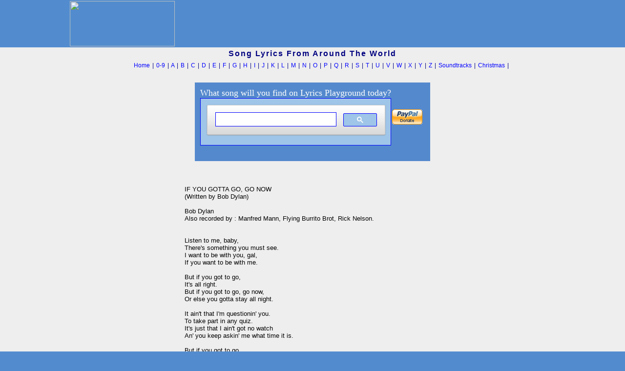

--- FILE ---
content_type: text/html; charset=utf-8
request_url: https://www.google.com/recaptcha/api2/aframe
body_size: 113
content:
<!DOCTYPE HTML><html><head><meta http-equiv="content-type" content="text/html; charset=UTF-8"></head><body><script nonce="TcuKvfIb82IdGEJfbmJqPg">/** Anti-fraud and anti-abuse applications only. See google.com/recaptcha */ try{var clients={'sodar':'https://pagead2.googlesyndication.com/pagead/sodar?'};window.addEventListener("message",function(a){try{if(a.source===window.parent){var b=JSON.parse(a.data);var c=clients[b['id']];if(c){var d=document.createElement('img');d.src=c+b['params']+'&rc='+(localStorage.getItem("rc::a")?sessionStorage.getItem("rc::b"):"");window.document.body.appendChild(d);sessionStorage.setItem("rc::e",parseInt(sessionStorage.getItem("rc::e")||0)+1);localStorage.setItem("rc::h",'1768916925565');}}}catch(b){}});window.parent.postMessage("_grecaptcha_ready", "*");}catch(b){}</script></body></html>